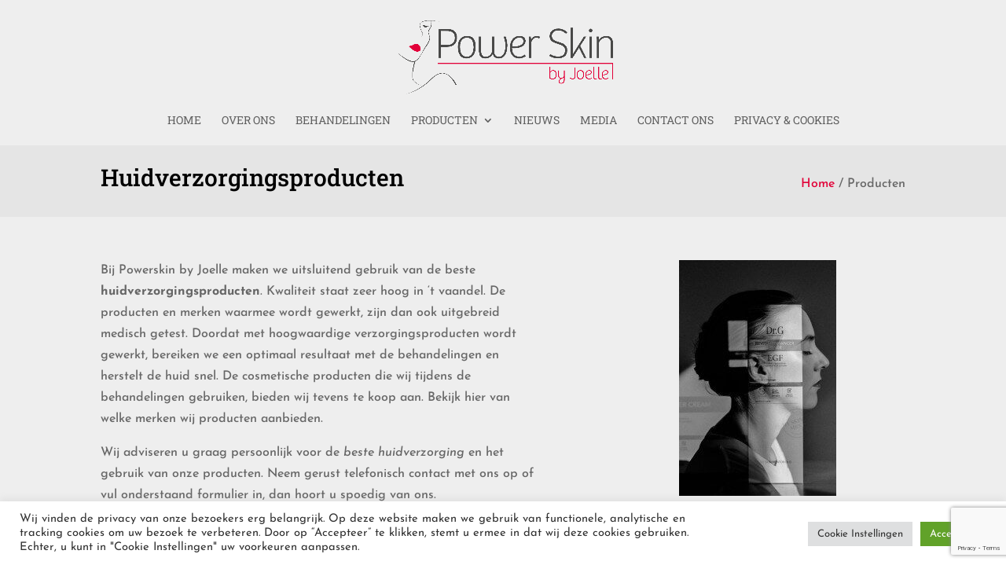

--- FILE ---
content_type: text/html; charset=utf-8
request_url: https://www.google.com/recaptcha/api2/anchor?ar=1&k=6LerdXkaAAAAACMAD_ofxKinv53W7WdBTHYJxFZi&co=aHR0cHM6Ly93d3cucG93ZXJza2luYnlqb2VsbGUubmw6NDQz&hl=en&v=N67nZn4AqZkNcbeMu4prBgzg&size=invisible&anchor-ms=20000&execute-ms=30000&cb=9atuzon94h1w
body_size: 48750
content:
<!DOCTYPE HTML><html dir="ltr" lang="en"><head><meta http-equiv="Content-Type" content="text/html; charset=UTF-8">
<meta http-equiv="X-UA-Compatible" content="IE=edge">
<title>reCAPTCHA</title>
<style type="text/css">
/* cyrillic-ext */
@font-face {
  font-family: 'Roboto';
  font-style: normal;
  font-weight: 400;
  font-stretch: 100%;
  src: url(//fonts.gstatic.com/s/roboto/v48/KFO7CnqEu92Fr1ME7kSn66aGLdTylUAMa3GUBHMdazTgWw.woff2) format('woff2');
  unicode-range: U+0460-052F, U+1C80-1C8A, U+20B4, U+2DE0-2DFF, U+A640-A69F, U+FE2E-FE2F;
}
/* cyrillic */
@font-face {
  font-family: 'Roboto';
  font-style: normal;
  font-weight: 400;
  font-stretch: 100%;
  src: url(//fonts.gstatic.com/s/roboto/v48/KFO7CnqEu92Fr1ME7kSn66aGLdTylUAMa3iUBHMdazTgWw.woff2) format('woff2');
  unicode-range: U+0301, U+0400-045F, U+0490-0491, U+04B0-04B1, U+2116;
}
/* greek-ext */
@font-face {
  font-family: 'Roboto';
  font-style: normal;
  font-weight: 400;
  font-stretch: 100%;
  src: url(//fonts.gstatic.com/s/roboto/v48/KFO7CnqEu92Fr1ME7kSn66aGLdTylUAMa3CUBHMdazTgWw.woff2) format('woff2');
  unicode-range: U+1F00-1FFF;
}
/* greek */
@font-face {
  font-family: 'Roboto';
  font-style: normal;
  font-weight: 400;
  font-stretch: 100%;
  src: url(//fonts.gstatic.com/s/roboto/v48/KFO7CnqEu92Fr1ME7kSn66aGLdTylUAMa3-UBHMdazTgWw.woff2) format('woff2');
  unicode-range: U+0370-0377, U+037A-037F, U+0384-038A, U+038C, U+038E-03A1, U+03A3-03FF;
}
/* math */
@font-face {
  font-family: 'Roboto';
  font-style: normal;
  font-weight: 400;
  font-stretch: 100%;
  src: url(//fonts.gstatic.com/s/roboto/v48/KFO7CnqEu92Fr1ME7kSn66aGLdTylUAMawCUBHMdazTgWw.woff2) format('woff2');
  unicode-range: U+0302-0303, U+0305, U+0307-0308, U+0310, U+0312, U+0315, U+031A, U+0326-0327, U+032C, U+032F-0330, U+0332-0333, U+0338, U+033A, U+0346, U+034D, U+0391-03A1, U+03A3-03A9, U+03B1-03C9, U+03D1, U+03D5-03D6, U+03F0-03F1, U+03F4-03F5, U+2016-2017, U+2034-2038, U+203C, U+2040, U+2043, U+2047, U+2050, U+2057, U+205F, U+2070-2071, U+2074-208E, U+2090-209C, U+20D0-20DC, U+20E1, U+20E5-20EF, U+2100-2112, U+2114-2115, U+2117-2121, U+2123-214F, U+2190, U+2192, U+2194-21AE, U+21B0-21E5, U+21F1-21F2, U+21F4-2211, U+2213-2214, U+2216-22FF, U+2308-230B, U+2310, U+2319, U+231C-2321, U+2336-237A, U+237C, U+2395, U+239B-23B7, U+23D0, U+23DC-23E1, U+2474-2475, U+25AF, U+25B3, U+25B7, U+25BD, U+25C1, U+25CA, U+25CC, U+25FB, U+266D-266F, U+27C0-27FF, U+2900-2AFF, U+2B0E-2B11, U+2B30-2B4C, U+2BFE, U+3030, U+FF5B, U+FF5D, U+1D400-1D7FF, U+1EE00-1EEFF;
}
/* symbols */
@font-face {
  font-family: 'Roboto';
  font-style: normal;
  font-weight: 400;
  font-stretch: 100%;
  src: url(//fonts.gstatic.com/s/roboto/v48/KFO7CnqEu92Fr1ME7kSn66aGLdTylUAMaxKUBHMdazTgWw.woff2) format('woff2');
  unicode-range: U+0001-000C, U+000E-001F, U+007F-009F, U+20DD-20E0, U+20E2-20E4, U+2150-218F, U+2190, U+2192, U+2194-2199, U+21AF, U+21E6-21F0, U+21F3, U+2218-2219, U+2299, U+22C4-22C6, U+2300-243F, U+2440-244A, U+2460-24FF, U+25A0-27BF, U+2800-28FF, U+2921-2922, U+2981, U+29BF, U+29EB, U+2B00-2BFF, U+4DC0-4DFF, U+FFF9-FFFB, U+10140-1018E, U+10190-1019C, U+101A0, U+101D0-101FD, U+102E0-102FB, U+10E60-10E7E, U+1D2C0-1D2D3, U+1D2E0-1D37F, U+1F000-1F0FF, U+1F100-1F1AD, U+1F1E6-1F1FF, U+1F30D-1F30F, U+1F315, U+1F31C, U+1F31E, U+1F320-1F32C, U+1F336, U+1F378, U+1F37D, U+1F382, U+1F393-1F39F, U+1F3A7-1F3A8, U+1F3AC-1F3AF, U+1F3C2, U+1F3C4-1F3C6, U+1F3CA-1F3CE, U+1F3D4-1F3E0, U+1F3ED, U+1F3F1-1F3F3, U+1F3F5-1F3F7, U+1F408, U+1F415, U+1F41F, U+1F426, U+1F43F, U+1F441-1F442, U+1F444, U+1F446-1F449, U+1F44C-1F44E, U+1F453, U+1F46A, U+1F47D, U+1F4A3, U+1F4B0, U+1F4B3, U+1F4B9, U+1F4BB, U+1F4BF, U+1F4C8-1F4CB, U+1F4D6, U+1F4DA, U+1F4DF, U+1F4E3-1F4E6, U+1F4EA-1F4ED, U+1F4F7, U+1F4F9-1F4FB, U+1F4FD-1F4FE, U+1F503, U+1F507-1F50B, U+1F50D, U+1F512-1F513, U+1F53E-1F54A, U+1F54F-1F5FA, U+1F610, U+1F650-1F67F, U+1F687, U+1F68D, U+1F691, U+1F694, U+1F698, U+1F6AD, U+1F6B2, U+1F6B9-1F6BA, U+1F6BC, U+1F6C6-1F6CF, U+1F6D3-1F6D7, U+1F6E0-1F6EA, U+1F6F0-1F6F3, U+1F6F7-1F6FC, U+1F700-1F7FF, U+1F800-1F80B, U+1F810-1F847, U+1F850-1F859, U+1F860-1F887, U+1F890-1F8AD, U+1F8B0-1F8BB, U+1F8C0-1F8C1, U+1F900-1F90B, U+1F93B, U+1F946, U+1F984, U+1F996, U+1F9E9, U+1FA00-1FA6F, U+1FA70-1FA7C, U+1FA80-1FA89, U+1FA8F-1FAC6, U+1FACE-1FADC, U+1FADF-1FAE9, U+1FAF0-1FAF8, U+1FB00-1FBFF;
}
/* vietnamese */
@font-face {
  font-family: 'Roboto';
  font-style: normal;
  font-weight: 400;
  font-stretch: 100%;
  src: url(//fonts.gstatic.com/s/roboto/v48/KFO7CnqEu92Fr1ME7kSn66aGLdTylUAMa3OUBHMdazTgWw.woff2) format('woff2');
  unicode-range: U+0102-0103, U+0110-0111, U+0128-0129, U+0168-0169, U+01A0-01A1, U+01AF-01B0, U+0300-0301, U+0303-0304, U+0308-0309, U+0323, U+0329, U+1EA0-1EF9, U+20AB;
}
/* latin-ext */
@font-face {
  font-family: 'Roboto';
  font-style: normal;
  font-weight: 400;
  font-stretch: 100%;
  src: url(//fonts.gstatic.com/s/roboto/v48/KFO7CnqEu92Fr1ME7kSn66aGLdTylUAMa3KUBHMdazTgWw.woff2) format('woff2');
  unicode-range: U+0100-02BA, U+02BD-02C5, U+02C7-02CC, U+02CE-02D7, U+02DD-02FF, U+0304, U+0308, U+0329, U+1D00-1DBF, U+1E00-1E9F, U+1EF2-1EFF, U+2020, U+20A0-20AB, U+20AD-20C0, U+2113, U+2C60-2C7F, U+A720-A7FF;
}
/* latin */
@font-face {
  font-family: 'Roboto';
  font-style: normal;
  font-weight: 400;
  font-stretch: 100%;
  src: url(//fonts.gstatic.com/s/roboto/v48/KFO7CnqEu92Fr1ME7kSn66aGLdTylUAMa3yUBHMdazQ.woff2) format('woff2');
  unicode-range: U+0000-00FF, U+0131, U+0152-0153, U+02BB-02BC, U+02C6, U+02DA, U+02DC, U+0304, U+0308, U+0329, U+2000-206F, U+20AC, U+2122, U+2191, U+2193, U+2212, U+2215, U+FEFF, U+FFFD;
}
/* cyrillic-ext */
@font-face {
  font-family: 'Roboto';
  font-style: normal;
  font-weight: 500;
  font-stretch: 100%;
  src: url(//fonts.gstatic.com/s/roboto/v48/KFO7CnqEu92Fr1ME7kSn66aGLdTylUAMa3GUBHMdazTgWw.woff2) format('woff2');
  unicode-range: U+0460-052F, U+1C80-1C8A, U+20B4, U+2DE0-2DFF, U+A640-A69F, U+FE2E-FE2F;
}
/* cyrillic */
@font-face {
  font-family: 'Roboto';
  font-style: normal;
  font-weight: 500;
  font-stretch: 100%;
  src: url(//fonts.gstatic.com/s/roboto/v48/KFO7CnqEu92Fr1ME7kSn66aGLdTylUAMa3iUBHMdazTgWw.woff2) format('woff2');
  unicode-range: U+0301, U+0400-045F, U+0490-0491, U+04B0-04B1, U+2116;
}
/* greek-ext */
@font-face {
  font-family: 'Roboto';
  font-style: normal;
  font-weight: 500;
  font-stretch: 100%;
  src: url(//fonts.gstatic.com/s/roboto/v48/KFO7CnqEu92Fr1ME7kSn66aGLdTylUAMa3CUBHMdazTgWw.woff2) format('woff2');
  unicode-range: U+1F00-1FFF;
}
/* greek */
@font-face {
  font-family: 'Roboto';
  font-style: normal;
  font-weight: 500;
  font-stretch: 100%;
  src: url(//fonts.gstatic.com/s/roboto/v48/KFO7CnqEu92Fr1ME7kSn66aGLdTylUAMa3-UBHMdazTgWw.woff2) format('woff2');
  unicode-range: U+0370-0377, U+037A-037F, U+0384-038A, U+038C, U+038E-03A1, U+03A3-03FF;
}
/* math */
@font-face {
  font-family: 'Roboto';
  font-style: normal;
  font-weight: 500;
  font-stretch: 100%;
  src: url(//fonts.gstatic.com/s/roboto/v48/KFO7CnqEu92Fr1ME7kSn66aGLdTylUAMawCUBHMdazTgWw.woff2) format('woff2');
  unicode-range: U+0302-0303, U+0305, U+0307-0308, U+0310, U+0312, U+0315, U+031A, U+0326-0327, U+032C, U+032F-0330, U+0332-0333, U+0338, U+033A, U+0346, U+034D, U+0391-03A1, U+03A3-03A9, U+03B1-03C9, U+03D1, U+03D5-03D6, U+03F0-03F1, U+03F4-03F5, U+2016-2017, U+2034-2038, U+203C, U+2040, U+2043, U+2047, U+2050, U+2057, U+205F, U+2070-2071, U+2074-208E, U+2090-209C, U+20D0-20DC, U+20E1, U+20E5-20EF, U+2100-2112, U+2114-2115, U+2117-2121, U+2123-214F, U+2190, U+2192, U+2194-21AE, U+21B0-21E5, U+21F1-21F2, U+21F4-2211, U+2213-2214, U+2216-22FF, U+2308-230B, U+2310, U+2319, U+231C-2321, U+2336-237A, U+237C, U+2395, U+239B-23B7, U+23D0, U+23DC-23E1, U+2474-2475, U+25AF, U+25B3, U+25B7, U+25BD, U+25C1, U+25CA, U+25CC, U+25FB, U+266D-266F, U+27C0-27FF, U+2900-2AFF, U+2B0E-2B11, U+2B30-2B4C, U+2BFE, U+3030, U+FF5B, U+FF5D, U+1D400-1D7FF, U+1EE00-1EEFF;
}
/* symbols */
@font-face {
  font-family: 'Roboto';
  font-style: normal;
  font-weight: 500;
  font-stretch: 100%;
  src: url(//fonts.gstatic.com/s/roboto/v48/KFO7CnqEu92Fr1ME7kSn66aGLdTylUAMaxKUBHMdazTgWw.woff2) format('woff2');
  unicode-range: U+0001-000C, U+000E-001F, U+007F-009F, U+20DD-20E0, U+20E2-20E4, U+2150-218F, U+2190, U+2192, U+2194-2199, U+21AF, U+21E6-21F0, U+21F3, U+2218-2219, U+2299, U+22C4-22C6, U+2300-243F, U+2440-244A, U+2460-24FF, U+25A0-27BF, U+2800-28FF, U+2921-2922, U+2981, U+29BF, U+29EB, U+2B00-2BFF, U+4DC0-4DFF, U+FFF9-FFFB, U+10140-1018E, U+10190-1019C, U+101A0, U+101D0-101FD, U+102E0-102FB, U+10E60-10E7E, U+1D2C0-1D2D3, U+1D2E0-1D37F, U+1F000-1F0FF, U+1F100-1F1AD, U+1F1E6-1F1FF, U+1F30D-1F30F, U+1F315, U+1F31C, U+1F31E, U+1F320-1F32C, U+1F336, U+1F378, U+1F37D, U+1F382, U+1F393-1F39F, U+1F3A7-1F3A8, U+1F3AC-1F3AF, U+1F3C2, U+1F3C4-1F3C6, U+1F3CA-1F3CE, U+1F3D4-1F3E0, U+1F3ED, U+1F3F1-1F3F3, U+1F3F5-1F3F7, U+1F408, U+1F415, U+1F41F, U+1F426, U+1F43F, U+1F441-1F442, U+1F444, U+1F446-1F449, U+1F44C-1F44E, U+1F453, U+1F46A, U+1F47D, U+1F4A3, U+1F4B0, U+1F4B3, U+1F4B9, U+1F4BB, U+1F4BF, U+1F4C8-1F4CB, U+1F4D6, U+1F4DA, U+1F4DF, U+1F4E3-1F4E6, U+1F4EA-1F4ED, U+1F4F7, U+1F4F9-1F4FB, U+1F4FD-1F4FE, U+1F503, U+1F507-1F50B, U+1F50D, U+1F512-1F513, U+1F53E-1F54A, U+1F54F-1F5FA, U+1F610, U+1F650-1F67F, U+1F687, U+1F68D, U+1F691, U+1F694, U+1F698, U+1F6AD, U+1F6B2, U+1F6B9-1F6BA, U+1F6BC, U+1F6C6-1F6CF, U+1F6D3-1F6D7, U+1F6E0-1F6EA, U+1F6F0-1F6F3, U+1F6F7-1F6FC, U+1F700-1F7FF, U+1F800-1F80B, U+1F810-1F847, U+1F850-1F859, U+1F860-1F887, U+1F890-1F8AD, U+1F8B0-1F8BB, U+1F8C0-1F8C1, U+1F900-1F90B, U+1F93B, U+1F946, U+1F984, U+1F996, U+1F9E9, U+1FA00-1FA6F, U+1FA70-1FA7C, U+1FA80-1FA89, U+1FA8F-1FAC6, U+1FACE-1FADC, U+1FADF-1FAE9, U+1FAF0-1FAF8, U+1FB00-1FBFF;
}
/* vietnamese */
@font-face {
  font-family: 'Roboto';
  font-style: normal;
  font-weight: 500;
  font-stretch: 100%;
  src: url(//fonts.gstatic.com/s/roboto/v48/KFO7CnqEu92Fr1ME7kSn66aGLdTylUAMa3OUBHMdazTgWw.woff2) format('woff2');
  unicode-range: U+0102-0103, U+0110-0111, U+0128-0129, U+0168-0169, U+01A0-01A1, U+01AF-01B0, U+0300-0301, U+0303-0304, U+0308-0309, U+0323, U+0329, U+1EA0-1EF9, U+20AB;
}
/* latin-ext */
@font-face {
  font-family: 'Roboto';
  font-style: normal;
  font-weight: 500;
  font-stretch: 100%;
  src: url(//fonts.gstatic.com/s/roboto/v48/KFO7CnqEu92Fr1ME7kSn66aGLdTylUAMa3KUBHMdazTgWw.woff2) format('woff2');
  unicode-range: U+0100-02BA, U+02BD-02C5, U+02C7-02CC, U+02CE-02D7, U+02DD-02FF, U+0304, U+0308, U+0329, U+1D00-1DBF, U+1E00-1E9F, U+1EF2-1EFF, U+2020, U+20A0-20AB, U+20AD-20C0, U+2113, U+2C60-2C7F, U+A720-A7FF;
}
/* latin */
@font-face {
  font-family: 'Roboto';
  font-style: normal;
  font-weight: 500;
  font-stretch: 100%;
  src: url(//fonts.gstatic.com/s/roboto/v48/KFO7CnqEu92Fr1ME7kSn66aGLdTylUAMa3yUBHMdazQ.woff2) format('woff2');
  unicode-range: U+0000-00FF, U+0131, U+0152-0153, U+02BB-02BC, U+02C6, U+02DA, U+02DC, U+0304, U+0308, U+0329, U+2000-206F, U+20AC, U+2122, U+2191, U+2193, U+2212, U+2215, U+FEFF, U+FFFD;
}
/* cyrillic-ext */
@font-face {
  font-family: 'Roboto';
  font-style: normal;
  font-weight: 900;
  font-stretch: 100%;
  src: url(//fonts.gstatic.com/s/roboto/v48/KFO7CnqEu92Fr1ME7kSn66aGLdTylUAMa3GUBHMdazTgWw.woff2) format('woff2');
  unicode-range: U+0460-052F, U+1C80-1C8A, U+20B4, U+2DE0-2DFF, U+A640-A69F, U+FE2E-FE2F;
}
/* cyrillic */
@font-face {
  font-family: 'Roboto';
  font-style: normal;
  font-weight: 900;
  font-stretch: 100%;
  src: url(//fonts.gstatic.com/s/roboto/v48/KFO7CnqEu92Fr1ME7kSn66aGLdTylUAMa3iUBHMdazTgWw.woff2) format('woff2');
  unicode-range: U+0301, U+0400-045F, U+0490-0491, U+04B0-04B1, U+2116;
}
/* greek-ext */
@font-face {
  font-family: 'Roboto';
  font-style: normal;
  font-weight: 900;
  font-stretch: 100%;
  src: url(//fonts.gstatic.com/s/roboto/v48/KFO7CnqEu92Fr1ME7kSn66aGLdTylUAMa3CUBHMdazTgWw.woff2) format('woff2');
  unicode-range: U+1F00-1FFF;
}
/* greek */
@font-face {
  font-family: 'Roboto';
  font-style: normal;
  font-weight: 900;
  font-stretch: 100%;
  src: url(//fonts.gstatic.com/s/roboto/v48/KFO7CnqEu92Fr1ME7kSn66aGLdTylUAMa3-UBHMdazTgWw.woff2) format('woff2');
  unicode-range: U+0370-0377, U+037A-037F, U+0384-038A, U+038C, U+038E-03A1, U+03A3-03FF;
}
/* math */
@font-face {
  font-family: 'Roboto';
  font-style: normal;
  font-weight: 900;
  font-stretch: 100%;
  src: url(//fonts.gstatic.com/s/roboto/v48/KFO7CnqEu92Fr1ME7kSn66aGLdTylUAMawCUBHMdazTgWw.woff2) format('woff2');
  unicode-range: U+0302-0303, U+0305, U+0307-0308, U+0310, U+0312, U+0315, U+031A, U+0326-0327, U+032C, U+032F-0330, U+0332-0333, U+0338, U+033A, U+0346, U+034D, U+0391-03A1, U+03A3-03A9, U+03B1-03C9, U+03D1, U+03D5-03D6, U+03F0-03F1, U+03F4-03F5, U+2016-2017, U+2034-2038, U+203C, U+2040, U+2043, U+2047, U+2050, U+2057, U+205F, U+2070-2071, U+2074-208E, U+2090-209C, U+20D0-20DC, U+20E1, U+20E5-20EF, U+2100-2112, U+2114-2115, U+2117-2121, U+2123-214F, U+2190, U+2192, U+2194-21AE, U+21B0-21E5, U+21F1-21F2, U+21F4-2211, U+2213-2214, U+2216-22FF, U+2308-230B, U+2310, U+2319, U+231C-2321, U+2336-237A, U+237C, U+2395, U+239B-23B7, U+23D0, U+23DC-23E1, U+2474-2475, U+25AF, U+25B3, U+25B7, U+25BD, U+25C1, U+25CA, U+25CC, U+25FB, U+266D-266F, U+27C0-27FF, U+2900-2AFF, U+2B0E-2B11, U+2B30-2B4C, U+2BFE, U+3030, U+FF5B, U+FF5D, U+1D400-1D7FF, U+1EE00-1EEFF;
}
/* symbols */
@font-face {
  font-family: 'Roboto';
  font-style: normal;
  font-weight: 900;
  font-stretch: 100%;
  src: url(//fonts.gstatic.com/s/roboto/v48/KFO7CnqEu92Fr1ME7kSn66aGLdTylUAMaxKUBHMdazTgWw.woff2) format('woff2');
  unicode-range: U+0001-000C, U+000E-001F, U+007F-009F, U+20DD-20E0, U+20E2-20E4, U+2150-218F, U+2190, U+2192, U+2194-2199, U+21AF, U+21E6-21F0, U+21F3, U+2218-2219, U+2299, U+22C4-22C6, U+2300-243F, U+2440-244A, U+2460-24FF, U+25A0-27BF, U+2800-28FF, U+2921-2922, U+2981, U+29BF, U+29EB, U+2B00-2BFF, U+4DC0-4DFF, U+FFF9-FFFB, U+10140-1018E, U+10190-1019C, U+101A0, U+101D0-101FD, U+102E0-102FB, U+10E60-10E7E, U+1D2C0-1D2D3, U+1D2E0-1D37F, U+1F000-1F0FF, U+1F100-1F1AD, U+1F1E6-1F1FF, U+1F30D-1F30F, U+1F315, U+1F31C, U+1F31E, U+1F320-1F32C, U+1F336, U+1F378, U+1F37D, U+1F382, U+1F393-1F39F, U+1F3A7-1F3A8, U+1F3AC-1F3AF, U+1F3C2, U+1F3C4-1F3C6, U+1F3CA-1F3CE, U+1F3D4-1F3E0, U+1F3ED, U+1F3F1-1F3F3, U+1F3F5-1F3F7, U+1F408, U+1F415, U+1F41F, U+1F426, U+1F43F, U+1F441-1F442, U+1F444, U+1F446-1F449, U+1F44C-1F44E, U+1F453, U+1F46A, U+1F47D, U+1F4A3, U+1F4B0, U+1F4B3, U+1F4B9, U+1F4BB, U+1F4BF, U+1F4C8-1F4CB, U+1F4D6, U+1F4DA, U+1F4DF, U+1F4E3-1F4E6, U+1F4EA-1F4ED, U+1F4F7, U+1F4F9-1F4FB, U+1F4FD-1F4FE, U+1F503, U+1F507-1F50B, U+1F50D, U+1F512-1F513, U+1F53E-1F54A, U+1F54F-1F5FA, U+1F610, U+1F650-1F67F, U+1F687, U+1F68D, U+1F691, U+1F694, U+1F698, U+1F6AD, U+1F6B2, U+1F6B9-1F6BA, U+1F6BC, U+1F6C6-1F6CF, U+1F6D3-1F6D7, U+1F6E0-1F6EA, U+1F6F0-1F6F3, U+1F6F7-1F6FC, U+1F700-1F7FF, U+1F800-1F80B, U+1F810-1F847, U+1F850-1F859, U+1F860-1F887, U+1F890-1F8AD, U+1F8B0-1F8BB, U+1F8C0-1F8C1, U+1F900-1F90B, U+1F93B, U+1F946, U+1F984, U+1F996, U+1F9E9, U+1FA00-1FA6F, U+1FA70-1FA7C, U+1FA80-1FA89, U+1FA8F-1FAC6, U+1FACE-1FADC, U+1FADF-1FAE9, U+1FAF0-1FAF8, U+1FB00-1FBFF;
}
/* vietnamese */
@font-face {
  font-family: 'Roboto';
  font-style: normal;
  font-weight: 900;
  font-stretch: 100%;
  src: url(//fonts.gstatic.com/s/roboto/v48/KFO7CnqEu92Fr1ME7kSn66aGLdTylUAMa3OUBHMdazTgWw.woff2) format('woff2');
  unicode-range: U+0102-0103, U+0110-0111, U+0128-0129, U+0168-0169, U+01A0-01A1, U+01AF-01B0, U+0300-0301, U+0303-0304, U+0308-0309, U+0323, U+0329, U+1EA0-1EF9, U+20AB;
}
/* latin-ext */
@font-face {
  font-family: 'Roboto';
  font-style: normal;
  font-weight: 900;
  font-stretch: 100%;
  src: url(//fonts.gstatic.com/s/roboto/v48/KFO7CnqEu92Fr1ME7kSn66aGLdTylUAMa3KUBHMdazTgWw.woff2) format('woff2');
  unicode-range: U+0100-02BA, U+02BD-02C5, U+02C7-02CC, U+02CE-02D7, U+02DD-02FF, U+0304, U+0308, U+0329, U+1D00-1DBF, U+1E00-1E9F, U+1EF2-1EFF, U+2020, U+20A0-20AB, U+20AD-20C0, U+2113, U+2C60-2C7F, U+A720-A7FF;
}
/* latin */
@font-face {
  font-family: 'Roboto';
  font-style: normal;
  font-weight: 900;
  font-stretch: 100%;
  src: url(//fonts.gstatic.com/s/roboto/v48/KFO7CnqEu92Fr1ME7kSn66aGLdTylUAMa3yUBHMdazQ.woff2) format('woff2');
  unicode-range: U+0000-00FF, U+0131, U+0152-0153, U+02BB-02BC, U+02C6, U+02DA, U+02DC, U+0304, U+0308, U+0329, U+2000-206F, U+20AC, U+2122, U+2191, U+2193, U+2212, U+2215, U+FEFF, U+FFFD;
}

</style>
<link rel="stylesheet" type="text/css" href="https://www.gstatic.com/recaptcha/releases/N67nZn4AqZkNcbeMu4prBgzg/styles__ltr.css">
<script nonce="KZs_IA9ccSQcxnmckZVH3g" type="text/javascript">window['__recaptcha_api'] = 'https://www.google.com/recaptcha/api2/';</script>
<script type="text/javascript" src="https://www.gstatic.com/recaptcha/releases/N67nZn4AqZkNcbeMu4prBgzg/recaptcha__en.js" nonce="KZs_IA9ccSQcxnmckZVH3g">
      
    </script></head>
<body><div id="rc-anchor-alert" class="rc-anchor-alert"></div>
<input type="hidden" id="recaptcha-token" value="[base64]">
<script type="text/javascript" nonce="KZs_IA9ccSQcxnmckZVH3g">
      recaptcha.anchor.Main.init("[\x22ainput\x22,[\x22bgdata\x22,\x22\x22,\[base64]/[base64]/[base64]/ZyhXLGgpOnEoW04sMjEsbF0sVywwKSxoKSxmYWxzZSxmYWxzZSl9Y2F0Y2goayl7RygzNTgsVyk/[base64]/[base64]/[base64]/[base64]/[base64]/[base64]/[base64]/bmV3IEJbT10oRFswXSk6dz09Mj9uZXcgQltPXShEWzBdLERbMV0pOnc9PTM/bmV3IEJbT10oRFswXSxEWzFdLERbMl0pOnc9PTQ/[base64]/[base64]/[base64]/[base64]/[base64]\\u003d\x22,\[base64]\\u003d\x22,\x22IGTCvsKzwp0Gwq8MJsKJwpXCix4yw7DDpMO2FDrCpyEXw5dCw5bDvsOFw5YSwr7CjlAtw68kw4kfbGzChsOSG8OyNMODH8Kbc8KLGn1wSTpCQ1fCtMO8w57Cl21KwrBZwovDpsORUMK/[base64]/VMO0YMKSGirDm8OAwrDCrVhbDcKFSFIwwq3DmsK/DcKLZsKKwqBgwrLCuj0ewrc3SG/[base64]/DlxTDtMOBasOTw4gmfyk0w7E1wqwrXcKuw587Njsqw7XCvUAMRcO/[base64]/CpMKhwrRNw5rCp8OzYcOZdcKqw5TCgg1XK1fDoTYKwq46w4zDjsOmax5hwrzCp2Nxw6jCnsOaD8OlS8K/RAp7w7DDkzrComPConFQScKqw6BeeTEbwpRofibChQ0KesKFwrzCrxFYw6fCgDfCvcOXwqjDiBHDh8K3MMKGw4/CoyPDs8OuwozCnGDCrz9QwpgFwocaMX/Co8Oxw5zDqsOzXsO4NDHCnMOwdyQ6w74AXjvDtgTDhnw7KcOJVnLDrVrCl8Kkwr7CvMKyX1MXw6nDmcKzwoQ6w44Qw5PDhj7CgsKsw7J3w4Vbw6dAwolzEcKmJGfDl8K4wqPDjsOwDMK1wq/Dikc0XsOeaH/[base64]/DpcKawqh9VX5cGTzCkcOYKcKeYcKQe8OMw4AtwqfDnMOlKcKAwoFZJMOhLEbDvhF/wo7CmMOzw74lw7bCj8K9wrMqW8KbX8K7TsKJU8OTWh3DmiIaw5xKwq/ClyhvwrrDrsK+wp7DjkgXbMOnwoQQblZ0wopHw7oLeMOYMsOVw7XDjlhqcMOBFD3Cqjg6wrBuBS/[base64]/CgQzDonPDuzfCqcKxUCx7F8O7ZsOHw4RJw5TCl1bCocOCw4zCvsO6w78qe1Nqf8OtWAvCrsOJBA4cw5E+woTDqsOfw5LCmcOXwrPCqB9Dw4PChMKfwoNawpLDoghawqzDjsKTw6Jqw4QoXsKfNcOYw4/Do2RCbwVVwrPDuMKUwrfCvHfDun/DhAbCnVPCvjvDsHw9wr4geDHCh8KXw6rCssKMwqMmATnCm8Kyw4HDm2x1HMKgw6jCkx0Dwp9YCXYswqgZCkPDrEYZw4InPVRQwqPClXYiwp59P8KJQwTDk3XCt8ODw5/DvcKlTcKfwr4Swp/CkcK5wpl5NcOywpDCm8KbO8OtYxXDqcKVMhHDmRVRNcK3w4TCvsOCZ8OSNsKmw4HDnnHDixXCtQPCtwXDgMOCNhomw7NAw5fDo8KEHXnDh0XCsyZzw6HCtMKUb8KBwrsbwqB7wpDCocKPZMOqVR/CocOBw7bChAnCjWLDp8Kkw75vGcKcUFARUcKrNcKBLMKDM0kTOcK2wpsxMlPCosK8acODw7ouwrc9SXtEw4BCwpzDqcKVWcKwwrQww5zDlsKhwo/Ds0YJWcKzwprDoF/DgcO3wocfwoNTwovCs8OWw77CvTphwqpLwodRw5jCgEbDnXBuG3hXNcK1wrxNa8K9w7PDjknDv8Ofw7xlScOKfFfCscKJEBw/Exo0wpUnwpMHch/Dk8OCVRDCqcKQPgEuwrZsEcOrw5XCiCXCj2PClzTCscKpwobCocOVc8KfTT/[base64]/d3NNTTzDgsKOwqrCsC/[base64]/DkBRnMcKoCyViPSQQBmcnCQ3DvWfDjGvDswAlw6UMw4BwGMKxNEtpMcOvw7jClsKOw6jCn3hqw5YXQcK9U8KZSHXCpl1Zw656MW7DuCrCtsOYw5bCiFxaTxzDuW8cX8OSwqkHKht8czhKFT5NEV/Ch1jCsMK0Bi3DhiDDuzrClF3Dmh3Dr2fCgzzCjcKzE8OEJhXDkcOqRxYWHgl0QhHCo3svcQVdU8Khw5DCvMKSRMKQP8OFa8KVJC8NUyxew5LClsKzOGh1wo/DtlvCuMK9woDDrkzDo3IXw5IawrJ+JMOywqjDsy50wrnDhkLDgcKzDsOmwqkqOMKXCSN/BMO9w6JcwpjCmiHDhMO/woDDlMK/wqpFw5zCjXPDtcK2GcK1w4jCkcO4wpTCsGHChHxpV3XCmnYzw4Y3w6/CoyDDkMKgw43DhzsGasKsw5fDisKKMcO5wqQRw47DtMORw7vDvMO0wrTCtMOiaAQpaWAbw5dNHsOmasKyUAh6fGJNw4LDt8O7wpVfw6nDmh8DwoUYwonCog/[base64]/Cv2jCjsK2PsO+wq48W0nDpVHDvAwjEcOiw7VWasKIEyLCgl7DvjVkw5hhLRvDpcKvwpIIw7jDjWHDpzpBKwYhB8KyancPw5Y5aMODw4EywoxMCBQrw6E+w6/Dr8O9G8Otw4TCuBfDiGVmal/Dt8KiCBNEwpHCnT7CkMKTwrAfRT3DpMOaNSfCk8OoBCUhVMOqQsK4w5MVXFrDmsKhw5XDlTXDs8OuWsKeN8K5XMOOVBEPMMKXwqTDiV0EwoM2IAvDgwTDt23CrsOoN1c5w6HDl8KfwpLCvMK5wpMAwp4Nw5Yfw4JnwooIwqfDsMOWw58/wpo8MFXCssO1wqY2wqxvw4NqB8OULsK5w6LCtMOPw5A5ImTDv8O+w4DCr3rDlcKAw6jCgcOHwoQqDcOOVsKIVMO5R8OwwrcyasOZdgRFw4PDqRcyw6Vyw73DlyzDocOKW8O2NTnDrcKYw5zDoCFjwp0bGh8Fw4w0esKQMsOdwphKCgdzwotVZAvCjRM/SsO3AEk2csKUw6TClylsT8KIUsKibMOqLznDp3DDuMObwoPCnMKCwq/DocKidcKqwog4ZcKBw54tw6DCiQ9EwqxEwq/[base64]/w4HDgTspRW/CuMKUwqfDt3IKwqHDj8OBwpIKwrXDksK6w6XCtsKqYW0Aw7jClALDoHoFw7jCosK/wq5sCcKRw7kPEMK6wqZfbcK7wq/DtsOxKcO6RsK2w4XCg07CpcKzwq4uQMKVB8OrXsOdw47CoMOdO8OHQS/DkBoMw7BFw7zDjMO3GcOMG8OFEsKIH20kVxTCqTTCrsK3IDpgw4cuw6XDi2EtCy/DrRNUacKYcsO7wonDtMOEwpzCqgnDk2fDlVB7w4jCpjXDs8O8wqjDtD7DnsKzwrdHw5law4McwrsfbwDDqBfDvX8Lw5/[base64]/DtkhMwpBhVm7CmHxnwo7DlsOkKwUTT0VwRR7Dl8O6wq/Dki9yw48cGxIjNiEhwrtnSgEjZB1WAV3Clm1Lw6vDkXPDusKtw5XDv0xDJBZlwrDDhCbCl8KxwrMew7p5w6HCjMKowrceCzHDncOiw5E+w4F2w7nCqsKyw4HCmV8SKGZVwqhaEnsaWiPDvcOqwrRuFExAeVUPwqzCkArDi2/[base64]/[base64]/CuAZBeGg4G1TCgcOvw5tDw7h2wpczCcKFB8KIwobDoQrCklo2w7JXDmrDp8KWwptyXWxMDsKSwr49f8OFbk9ww74YwqN8CyXCt8Ouw4HCucK4LAJGwqDDnMKLwo/Dhy7DgWzDvVPCkMOVw6h0w5Q0wqvDkQfChi8Dwo90YwjDrMOoYDzCoMO2NDPCq8KXdcK8S0/Dg8Kuw6zCiUkVBsOWw67CuyEZw5cCwqbDpEsVw7IuVA1mbsKjwrV9w4Iew6sKJWF9w5k6wrFER0YzMsOqw6zDg0FAw4BYWBgOakzDosKxwrFbZMOfdMKvLsOYFsK3wq7CixQyw5TCkcK1M8Kcw7QTCMOWeSF5VWNLwqZqwpseEMKhKRzDn1oQMMOtw7XCisKGw6YXXA/Dt8OREBFnBcO7wpjCjsKNw5rDmcO/wovDvMOswqHClU9lcMK2woouTSINw7vDjQHDosKFw6HDvMOgQ8OrwqLCqMOhwqzCrAFAwrkEKcOiwrZ4wrEdwobDssOnH1XCpHzCpgEKwrQKIcOPwrLDhMKcbMOnw5/CssKcw75DNgHDksO4wrfChsOTR3XDmVl/wqrDoy0+w7fDmGzDvHtif1ZfdMOTGHs8WlDDjVPCs8OewozCgcODT2HCllfCojkhUXvCqsKWwqpdw5FTw61uwr4wN0bDm1PDuMOldMKPDMKYbWMHwprCq3cTw5vDsHTCu8OmVMOmYSXCv8Ocwr7Cj8K6w5ULw5TCqcO/wrrDslB6wrBXDnfDjMOKw5HCscKafiwHIwEHwrYgQsKowoxHOcO2wrXDqMOMwpnDiMK1w4NSw7HDo8Khw5JhwqgDwrjCgxcXDcKhfFQ7wo3DiMOzwpsGw6paw6TDoxASbcOzCsKYGRIkAV8vPDcRZA7Dqz/DkBfDscKawqRywq/CjcOYA2Qnd3hGw5NdCsObwoHDksOMwqZPdcK1w6YNR8KXwp0ccMKgJ2rCgsK6UyXCtMOvLF4qCsOOw7FqaR9MLnzCosK0TlEqCT3ChkkLw5zCsShwwq3ChDnCnyZFwpvCtcO6dkXCtMOrc8Oaw6l8YcO7wo95w5NiwoLCpMOawqwKIg/CmMOqWns9wqfCkAx2FcOzFhnDo2cnaETDqsOaTnfCp8Ocw4hswozCrsKeBMOZYT/DvMOdJnxWF1kDccOVJUUlw7lSJcO6w5XCp1g/L0HClSXChQwue8KZwrt0VUAIYzHCg8Kzw6w8AcKAWcOaTjRKw4ZWwpDChRLCgsKYw5HDu8KDw4fDmRQBwrPCkWdswobDo8KLdMKPw5zCm8K+eVDDg8KmSsKQCMKAwo8iHcK0NUvDhcK6Vg/DhcKjw7LDq8OEDsO7w53CjXPCssO9esKbwrojLyvDusO0FsOow7Vzwq9HwrEHEcK7TGR9wpV3w4sVEMKhw5vClU4fYMOefCgDwrvCv8OAwr81w7cgw7gVwr7Dg8KZY8OGEcOFwoJ+woTCnFjCmMKCGCJIE8K8N8KnDVcLSz7CoMKbZsO/w6w/AsODwpY/wqoPwrpNYMOWwr/CkMOXw7UoMMKuccKvUhXDh8Kowo7DvMKZwrPCgHxAGMKRwpfCmlAPw6PDj8OONcOgw4rChsOlE3NVw7jClCUDwoDCosKzXFkwSsObZh7DvMOCwrXDrBhiHsK/[base64]/Dv3APw686YsOWw59bJ8O2QcKOAMOGwpZCDBnDmcK0wpN0EMO6w59awp/Cgz5Lw7XDmzNIQ3V8JSLCl8Okw7Nfwr/CscOxw51/w57DpGcsw4MudcKrZcOsScKKwo/[base64]/Ds8OyFcKGP8Ofw5USDjTCjsOaw7NKCDvDgG3Crwk2w6rCh04uwqXCmcOyOcKpIjgTwqbCpcKvPW/DhcKuPUvDvlfDiBzDpSQkfsOuHMKBaMOww6VHw4s2wpLDgMKfwq/CkDjCp8OEwr8xw7nDvljDv3BLNlEMOj/Cg8KhwpEEG8OdwqlPwogrwqkDWcKVw4TCsMOLYBVbOcOUwr5/w4jCgwwbOMOKRWbChsO2CMKiWcOyw49KwopqdsOHecKbDMOIw53DpsOrw5bCnMOIYy/DiMOAw4E7w5jDoVNcwpx2wobCvhc6w4LDujlXw4bCqMKxDgo9EMK8w6hyF3LDrUjDh8K2wr8lwpHCs2TDrMKNw7wHf1cBw4gVw77CjsK2WsKuw5DDq8Kkw6kxw5LCmsKewpE8LMK/wpQ2w4rCry1SDCE2w43Dil4Jw4nCisKjccOVw41mMMO+KsOowoEBwqPDmMOHwqzDhT7DkATDqQrDhw7CnsOcekbDrcOMw61heA/DtzHChETDljfDlggOwqTCvcKnFV0bwpcvw7/[base64]/w7HCjsKHw5LCrkvCl8OowoM2QsKgacKoUmEXw45cw4c5VEcyFMO/TzfDtRnCs8OwDCbCni3DiUoCFsO8woXCh8OCw6hvw6oOw4hSW8OtFMK2TsK8wpMEYMKfwpQ/LxrCl8KfQcKOwoPCscOpHsKufwzCgl5uw4ROWx3ClDcwf8KiwrHCvVLDkjVkLMO3XEbCkSrCmcOaUsO/wq3DgX4qHsOKGcKJwr0SwrvDo2nDgT0dw7HDt8KmdsO/NMODw71Iw6VmX8O2GBQgw719JELDncOww50GGcOVwr7ChVxPIMOhwqPDuMOWw7vDg2JCV8KSVcKmwoAUBGQEw7YmwrzDhMKIwrNGVSHCoBrDn8Obw5Rtw6UBwq/[base64]/[base64]/Dq8OIwp0bwp/DsW/[base64]/DssKZVsKCwrIaExRywr/DksKEXz1mI8OCdMOyOUfCpsOZwp98EcO8HhA6w7rCv8KscsOcw5zDhUDCjEA0bnErOnLDucKewoTDqWE2WsONJ8ODw6DDgMOZAsOMw5YeesOJw6k6wptSw6nCocKmE8K8wpnDncK3P8OEw5LDt8Ksw6rDtFHDkwJ9w71mAMKtwr/Dj8KsTMK+w4nDpcOfOzZjw6PDlMO5E8K1WMKkw64SDcONB8KNwpNqLcKFRhJRwoXChsOrATI2J8KvwpHDnDhwUi7CrsOVBsKIbG8JfULCn8KtDR9PSHsdMsOlUHHDisOOQsK/CcKAwrjDncOYKA/[base64]/DoFJbwq4Xw7bCrD4FwpbDmMOFwpHCujxlQCJaUCTClcOQJlQdwppeDMOUw6BpdsOTM8K8w4nDtAnDlcOkw4nCjF9cwqrDpC/CkMKeecOzw5PDlx17w70+OcOCw5QXGnXCthZiNsOqw4jCq8O0w5/DtV9wwodgFQnCvVLCrEDDocKRPys3wqPDsMOAw6TCu8K5wr/[base64]/Dk2Ayw7hyw6l0wqTDvWcmFWxFwplcw6LChcK8bRk6ScKiw7MbGmt8wpl/w5oGB3wQwr/[base64]/w6ESY8KKwoJ6w77Ch1HCr0TDr2dnwo/CqntXw6ENLmfCkA7DosOXNMKYSjA3aMKKO8OwNFTDiDrCj8KyVUXDnsO+wqDChQMHTcOjasKww4MtYsOxw6rCqwoCw5vCmcObYD/DmDrCgsKgwpvDvTvDkWoCVcKlEiLDgVDCjMOUwp8mesKZSzE9ScKCw6HCkXHDscKMPcKHw5rDs8KFw5gCfhrDs1rDtyxCw7tLwqzCk8O9wrjCv8Kgw57DiwhrYsKVd1MZMEXDo1kpwpvDtUzCqUzCmcKjwptsw5glA8KYecOfb8Khw7k7GBPDnsKzw7JUXcKgXh/[base64]/CtwfCqDZuw6/CisO0AH7CvDhDV1nCkGHDoUpEwq0zw4DDpcKtw6PDrxfDuMKRw7DCuMOew7lJK8OeLsO8DB9KLzgmGsK+w61cwq54wpgqw4Ytw6NNw6o3w7/DvsKCAGtuwrFtMwLDi8OEKsKqw7/DrMOhN8O/PR/DrgfCjcKSQQzCs8KQwpnClcKwPMOfKcKvNMKLRB/DrcK6YRM7woFyH8Oqw5oswqrDsMKzNDpBw706HcK8ZMKsSDDDskHDu8OrB8OlVsK1esKwSnNiw64pwq0Nw4l3XMO/w5XCmUPDsMOTw7zCjcKSw6PCisOGw4nCgMO/[base64]/DhyzDtcKhw7xBw70yBMK/GcK4csKSHzXCmG3CjcOvEmxKw4VXwrtewrXDpQQ5QUUTEMOqw4ltVS7CpcK8dcKgP8K7woBZwrzDthbDmXTCoXXCg8OWI8OYWnJbNW9de8K/S8ONE8OnEVIzw7fCq2/Dh8Oec8KLwrfCh8KwwqxiesO/wojCn3zDt8Ktwp3CtVZGwqttwqzCkMK8w7DClGXDmh4jwq3Cg8Krw7Q5wrHDgB4RwqbClVpXGsOgGsKyw5Zgw6hbw5fCssONFhRSw6lxw5LCmHnDuH/Cs0/Du0AFw55wQsK7RkfDqEMHQUELQMKpwofCvQwvw6vDvsOnw57DrHRDN3Uaw73CqGDDuFUHKlhbZsK7wqYAUsOIw4HDgCMmGcONwqnCh8KzdMONKcOFwoMAT8ODABoaGMOuwr/[base64]/[base64]/[base64]/w5/DjXjDglDCmhPDpGLDmAfCnS8FfWcQwpnCohrDv8KsARUHLh/Dn8KtQiPDrWXDmgzCnsKjw4rDrsKZNWTDkSIZwqwlw6NAwqN/[base64]/DiytDGsKKw7bDrcOwe1YWZcKLw55Rw6XCrXYSwrvDgcOKwpjCmMKuwoHCo8OqJ8Krwrt1woMjwqV9w47ChiwYw67CsADDrGzDiBZbQcOSwo5fw7wuAcOOwq7Dt8KDTR3CoTwIVyfCq8O9HsKjwoTDmzbDl2IIWcO4w64nw54EKm4bwo/DmcOUT8OYV8K9wqBowqjDgU/[base64]/w5LDsMOyHsKsWsK8IlnCj0HDqMK4YSYZNUxLw5x2EGLDssKiesKowovDhQXClMKjwrfDr8KXwojDqR/DmsKPVHjCmsKIwp7DjsOjw6/[base64]/w73DvMK7cQHCksKnEyvCg1opWsKTwp7Dr8OLwokVA1YIcmfCkcOfw640WsKgAVfCucO4S3zDtMKuw4xXRsKeBsKnfcKBOcKowqpAwqzCly0DwoNvw5TDhy5owonCnEE1wobDgnhsCMO8w7JUw5/[base64]/DkiEew6fDk8Kaw5Rgw4FnYmrCmsKrw6rCjsOlR8ODXsOAwoFTw41scxjDrsKEwp3ClXMHTm/ClsOESsKyw51Fwq3DukhbMMKJD8KJfBXDnVYpOlrDjgnDi8O8wp07SsK9ScKtw5hGCsKCIMK8w5jCsmLCh8O4w6koR8OpYB8LDsK2w43CuMOnw4/CvV1Rw6RnwpvCoGgdayF8w4nChCHDm1IxeToFBC5cw6TDjzJ/FCp2a8K7w7oMw73Cl8OYacO4wqQCEMOrC8KSUHN0w6PDgwvDtcOlwrbCr2/DiH3DgRwwZBUDZCoye8K6wppnw4xoBzlSw5jCu2Mcwq7Cm2A0wqtaORXCjUAgw6/CscKIw4leKUnCnEnDl8KjLMO0wrbChmxiJ8K4wp3CscKOAzV4wojCqsO+EMO4woDDhAzDtn8CScKewpvDmsOLVMK4woMIw7kSUSjCjcKEO0F7OCbDkH/DjMOSwo/DmMO4w6fCs8KzacKawqnDmAXDgxTDpW8cwqTDp8KwQsKgKsKpHFxewoQ0wqsULAzDggtUw6zCkG3Cu05vwoTDrQDDpXB2w4vDjl8ow5w/w7HDmhDCniYTw7jCgHhLOHd/VQLDlSMHGMO8XnnCusOiAcOwwo94HcKfwqHCosO6w4rCsDvCjnQkF20cECoSw5zDqmBmeifCk013woPCucO9w65oM8OhwrfDpBsnKsK8QyrCnmjDhh07wrjDh8K4HUQaw4HDiS7Do8KOLcONw4RIwpY4w5ZHe8O/[base64]/DhcKCw6DCjWBCXwbDsUUVKsOPKS9LT0TDglrDi308wrQOw5cnesOtw6Vzw4MOw65mcsO6DmkRKyfCh37ClCQtXygTTTzDhsOpw6cfw6PClMOFw7cqw7TChMOMbylAwo7CghrCg3RgXcOHXMKyw4fCn8Kwwr/CmMOgfVLDmMKiTHfDoydta3J3woR1wpAaw6fCrsKMwpDCksKvwqMARhTDk0kaw67CsMK2KTd0w6dYw71EwqTCpcKLw6TCrsOISBxywp8Two5Dfj/Ch8Kkw6cqwr45w69tcATDj8K1KxkQCzHChcKSEcOlwozDuMObb8KLw48pIcO9w7wcwqbCj8K9V35KwqQtw5xIwrAnw6DCvMK0V8KhwpJeZgDCtzJBwpNIaw5ZwoAPw4HDtMK4wpXDs8KQw68nwqEAIVfDnsORwqzDrk/Dh8O2cMKtwrjCg8KHfMOKDMOydXfDj8Ktey3ChsKkEsOdcWbCqcOgNcOvw5hJbMKcw7nCrVZUwrklaC83wrbDlU7DtsOvwrLDgMK/MQB6w7XDksOJwrXCjH/Cpg1HwrVUbcOgMcOUwrfDicOZwp/CqnDDp8OQfcKnesKqwrjCgk18Q35mc8KoeMOcDcKDwqfDmcONw64qw7piw4PCuA0nwr/DlljDl1nChUHCnk55w6bChMKuIcKbwptNbgBhwrXCmMOiMXnCmmptwqs+w6c7HMK/YWoAVcKxEkPDpRg/wpIxwpDDqsOZa8KGNMOUwp9xw7nCgMKNecOseMKrVcKDMB55woTDpcKRdhzCu3/DvMKeb10Afj83B0XCrMKjNsOZw7MOEcK1w64fGVrCknzCtDTCq2fCrMOgcAjDo8OiOcKuw7soa8KdOh/ClMKiLC0XVsKhfwhMw5JOcsKBY2/[base64]/[base64]/DjSHCvzvCuAAHbsO1w75rCmDCp8OwwrnDmjPCrcObw6HDr2tLWCjDuBTDvMKpwp16wpfDslBswrzCuXYLw4jCgWgUNMK8b8K6PMOcwrgOw7bCusOzMXbDrznCgy/[base64]/Dn1zDksONwoojW8KdesKswobCtWrDksOJwqR0wrc/XMKtw4pMFcK0w4DCv8KgwobCu2rDncK6wqZ8wrBWwq9OesOlw7Zbwq/DkD5AHkzDkMOdw4A+QSoCwp/DilbCgsKtw7Msw7vDgxnDsS1FGm3Dt1nCo2IEFGLDpC3CjMK9w57CmsOPw40WRMOCe8Opw5TDjQrCunnCoivDqjfDpXPCtcOcw7FJw5Fvw4xSWD7CgMOgwpHDvMK4w4/CpGDDpcK3wqZDHQZrwoEBw6sfSw3CoMOzw5sMw6NWHBfDm8KlTsKbRgYgwoh7ElTCksKhwrPDvMOnZlPChSDCqsO4J8KcKcO/[base64]/[base64]/[base64]/[base64]/ClivDhznCqMOJYnXCkFXCqcK3JMKaHQVXDk3Di24rwoDCvsK7w6zCk8OgwqbDrRnCqUTDt13ClBPDjcKIVMK8wpV2wrF8fHJWwrfChE96w6d9W1o/w4d/FsKaTg3CoFJWwo4AY8O7C8KUwr5bw4fDicOzZcOKJMOOBWcfw5nDs8KuGnFHW8Kcwo82woDDoSvDs07DscKFwpVKcRwQXSlqwoNUw4B7w7Bvw5MPbm0RYlnDgxlnwqY5wrJow7PDjsKHwrfDtADCh8OjDhbDvx7Do8K/wrwiwrEiSR3CrMKbEhNLTEx6FRPDhkFsw6bDjMOYZMO3VsK5cXwhw548wqrDpsOPwrxfEcOVw4gCe8OAw4g6w6ImGxxnw7vCj8Oqwo7CmsKhX8Oxw5RNwoLDpMO+wq5mwoIBw7bDtFAPaz3DgMKAA8Kmw6BGcMO/[base64]/CgcKYSTzDu2kfw67DjADDnghxJEHCpDgBOVwgHcKLw4fDnhrCkcKyHnkKwopawp3Cn2lEBsOHFl7DoSc1w4nCtVk2asOkw7/Djg1jcx3CtcK5ShEsZSHCkExWwqt3w5w3OHUYw6AqLsOILsKnGxZBLENzwpHDpMOwYjXDvyYMFCLCiXc/ZMKIO8OEw71mdQdNwpUYwpzCmx7DtMOiw7JxYHzDm8KieVjCuCkew7NnFDBICXpcwq7Dp8Ocw7jChsKNw4HDh0DCnHFwAMOcwrNBRcKMIFzDon17wr/Dq8Kzw57ChsKTw7rDggTDjzHDtMOGwoIvw7PCs8OdaU52Q8KRw4bCkFLDlAnClBjCgcKpPhBgBUIfH3RFw6RQw4lUwqnCjsOrwolrw7/DiULCiibDhQg4I8KaKx13L8OUCsKVwqPDgcKfb29yw6PDu8K7wp1Gw6XDicKVSiLDnMKfchvDrDcjw6MhHMKwZ2J0w6AuwrsvwpzDkAnCpCV+w6TDocKYw7ZmVMODw4LCnMKHw6XDvwbClw9vfy3CocOOQg8awqt7wqoBw6jCuDNzHsK9UXsCb3XDu8KAw6/DiTZIwr92dnZzKxJaw7FcICM+w452w7hKdwEfwoTDusK9w7jCqMKFwolNNMOrwqHDnsK3DhvDunXCrcOmOcOqQ8Olw6jDu8Kmeyd/QkvCmXYPEMO8WcK9b3wFTmscwppMwqPClcKSSz49P8KRwqzDmsOuNMOlw53DrMKRB1jDqhZ9w64kA09Kw6Qsw73Dr8KPJMKUcAMIRcKXwqwaTR15Yn3DkcOqw6Q8w6zDsifDrwswc1hiwqRJwrbDsMOcwoM0wpfCkwvCscOfAsOlw7XDmsOcTgjCqB/DrMK3wqpwY1A7w6gxw71ow5/CgFDDrQ0tJMOAWwt8wonCsRzCsMOyNcKMLMOsGMKXwojCgsOUw6U6Fzt0wpDDpsOUw5DCjMKjwq4JP8KLfcOxwqhIw5nDn3zDosOHw4/[base64]/wpDCsnHCpB/DpMODwqDDohTCvsO0wphWw5zDh3zDlCJRw5h/H8KpW8Kdf1XDgMKgwqFWC8KFVhsebcKdwplKw6/DimrCtsOiwq4GMnx+w4x8aTF7w65/IcOleWHCmcKlUGLCh8OIT8KxOR3CsQHCs8Kkw6PCjMKQFCN2w496wo5BO1dyOsOCDMKkwo/ChsO6AmvDi8OowrECwp1qw61awoTCr8OfYcOKwpjDimHDm2HClMKxJ8KFJx09w5XDk8K5wqXCmhNjw4fCpsKGw6QqHcOSF8O3LsO1ARcyZ8O/w4HCg3t/YMONfy83eA7DlnPDk8KLGGxxw43Dgn9mwp5CIWnDlyVyworDpzHDrGZlQ2h0w57CgVlSZMO8wp8wwrTDpH41wrzCplNAasOzAMOMAcO2V8O/NnbCsR97w4vCh2XDryptZ8K8w5UIwprDoMOQQcKMX33DsMK1S8O+UMO5w6DDpsK1LE1WW8OMw6fCpFTChHoLwrwxe8K9wp/CmsODHAJfaMOWw6bDllEiXMKJw4rCuEHDusOOw4x9ZlEBwrPDmVPCvcKQw58uwqvCpsKkwrHDphtXZ2rDgcKzBsKow4XCtcKLwqAew6jCh8KIKWrDlMKlcB7CusKVKQrCkQHDm8KFXjfCthnDgMK1w4Z3HcO0QsKlDcK0AjzDmsO/[base64]/w6HDqsKUDQnCrkZ1IcOCF8OBw6fClcOfFMO1WsKXwobCosO5wpHDu8KWPB5nwrttw60uJsOmW8OhbMKUw6dGM8OuPErCrA7DpsKSw6wRfWXDuQ3Cr8K/cMOkD8O6D8OVwrx2KMKWRSwRVDHCs0zDpsKhw7hWHHrDvDYtdApmFzM/[base64]/ChmrDocKDZsKbw6jDq8KYR8Obwp7Co3PDjcO+EFvDgkMAZ8Olwr3CosKjNQ16w6dYwrotAnEicsOUw5/DjMKlwqrClHvCt8Oaw4hgMDXCvsKVXMKbwozClg4MwrzCp8OtwoANJsOxwoFBbsKhYwXCoMOlIlnDmm3CkgrDtALDhMONw6VGwqrDiGtvCiRFw5LDmGTCoztXHmc/IsONA8KoTnjDocKeIU8/bTHDnmfDr8Ouw4IJwoHDksO/wpcvw7Vmw4bCnl/DgMK8awfCmVPDrDQbw6HDrMODw4BZRsKLw7bCq2chw5HCnMKAw44hw7HCqjtTE8OhRzrDvcOQNMKRw5I5w5t3MCjDu8OABR/CtUdqwrE1a8OLw73Doj/[base64]/DucOyw4McwpPDv3TDjMOzw5JZwrQVwonDisKyHsKrw6dzwrHDiVfDrh1Vw6/DnQPCnwTDrsOABcONbcO1Wm9kwqFpwqkowpXCrTZkaAQFw6dsDMKRDHkYwoPCqGBGNiTCs8KqQ8OVwpBcwqnCvMK2fcOzw7fCrsKnOR/CgMKEXcOQw73DllwSwpYow7LDpsK9QHo1wpzDrxkww4HDm2DDmmIBam/Cv8Kqw57CljJfw7jDq8KIJmVUw67DpwIFwrLCondcwqLCgcKWTMOCw5Fmw4Z0R8OxP0rCr8OmGMKvQQrDoCB4H2gqIWrDhxVQA3PCs8KeUktlw4B9wpIjOntqMcO6wrLCp23CnsOJRRvCrcKKcG1SwrNkwqFMcsOmacOZwpUywofDs8OBw4ACwqpowpcvPAjDsy/CmsKzDhIqwqHChW/Dn8KNw445FsOjw7LCq0cPcsK7C3fCoMKCdsO+w755w7Jzw5wvw4suMcKCcQcMw7RIw4vCvsKeTHcWwp7Cp04bX8Kkwp/[base64]/[base64]/Dn8OCw4lLw6E7wqzDlCrCu0E3Y0liwpkew5nClwt2UX8Scy95wq0yengXLsOjworCpQrDjxxPOcOpw55cw7sSwqPDucO3wr1PLErDnMOoK17CrGk1wqpowr3CqcKsdcKbw4JXworDslxjUcKgw5/[base64]/Yj5gaDMtE8OPYWkMw5PCvjzDqWrCmTLCq8KvwpnDlXdRShsewqDDlHJywoVPwpsAAsOgGwbDk8KdfMOFwq93UsO/w6XDn8KRWyTCtMK6wpxOw5nCuMO4VyUxCsKjwoDDnMKWwpwDBFxMBTFlwonCt8KswqbDocKtT8O9MMO0wqPDhsO7TlRPwqlWw6duTWFew7rCvR/ClxRPK8Khw45XJWgBwpDChcKyFUvDpm0AXzxdTsKrasKjwqTDk8K3w60fDsOuwo/[base64]/[base64]/w6DDnsK+w7hgw6RUw59wXBjClmHCsMKPDzRhwoYORMOaRcOfwqQxQsO4wpMEw5QhCWExwrQQw544dsO7GWDCsivCkghtw5nDpMKewrDCk8Khw7TDsgnCg2TDnMKmUcKdw5nCqMKpE8KkwrPCoQt7wrMUMMKIw5kmwppFwrHCh8K/HcK7wrpmwrQEVzXCs8OxwrbDlUEzwrbDvsOmGMOWwq1nwqLDrHPDqMO0w7nCrMKdDwPDijvCiMKnw6U+wojDp8KZwrxTw7kUJEfDin/DjmHDrsOeFsK/w5wSbkvDlsO4w7lnfxbClcK5w6rDkD3CrcO1w5nDh8OEWmRqTcOFIibCjMOpw7s0IcKtwotjwok+w6vCnMOPM0/[base64]/[base64]/CnWMGf8KzWCzDtMOOHsOOwo5CI8Kbw4LDghwjw7AEwqJpb8KODTPCo8OBXcKBwp3DqMKKwow7XEfCsGnDvnEJwrcKw7DCrcKFZgfDn8OnNlfDvMOyRcKOdQjCvCFjw6hlwrHCjj4DU8OwFAJqwrkadcKkwr3Dg03CnGDDvDnCmMOiwq/DjcKBd8OwXWcYw7tieWhlYMO3bGbDvcKgTMKgwpM6OwzCjg85XgPDl8KEw6t9UsKTQAdvw4MSw4ckwopgw4PCkVXCh8OzPj1mNMO7esOnJMKqbRkKwoDDk1pSwowyf1fCmcOJw6NkQE9JwoQDwpPCnMO1BMKgJHI/[base64]/wqjDvcOxHEZMwqTCmsK8f17DicOfw5l5woxXP8O6csOUH8Osw5ZLGsOKwq9Uw7nDp1QNFzJpFMOJw65sC8O5WRIzM1UFU8KoZcO4w78yw4J7wpURasKhPcOKFMKxXhrDtnB0w4BGwojCkMK2RklQasKhw7MGJ0LDgEjCiB7CqzBKJA7Csgc/CMKPdsKUHk7CiMKzw5LCh0vDhMKxwqdaWmlIw4BvwqfCkl1Mw6HDknkLfRnDs8KLNiIYw5hDw6Uzw4jChSlZwoXDuMKcCBIzDAhVw5sDwojDvA0DUsO3TyYYw63CpsODUsObIHTCnsOVAsKLwp7DqcOYGDheenYLw5vCoDMAwovCqsOXwozCssO4Jg/DiF5jWng7w4zDlsK7aStEwr7CosK6VWYBRcKoMxQZw5gPwqoVOsOEw7l0w6DCkhnCkcOiMsONBAEVLXgGacOBw6EVS8OFwrg/[base64]/Cn8KwBsO9wonDjjvDh3HDvzoJwopsAMOwwrLDm8Klw4LDrTrDmRglAMK5YEZdwpLDvsOsQMOKw7sqw7d1w4vCil3Do8O/XMOiSmgWw7Vgw4QKanocwqtmw4XCnR8Ww75bfcO8woLDjcO5w410Z8O4fDNPwoULWsOTw47DjyPDt2E7OAZJwrE6wrXDpMKVw4DDqcKKw7zDp8KMZ8OIwoXDvltDHcKTTcOjwqp8w5TDpMOxW1/Dt8OJHQjCksOPDsOzFwZ7w7nCkC7DgkjDu8KXwqnDi8O/XkR8LMOOw4VmW2IkwoPDjxUMbcKIw6/Cn8K0F2XCujMnZUfCgxzDksO9wonClyLCoMKEw43DrVLDkw/[base64]/Cl8OLwrUkw5Ztwo3DosO2w4BSckbDmcOJwqbDo1XDisOpX8Kiw7TCk2rCs17DncOCw7LDqh9MPsO7PSXCpkbDu8OdwoLDoBICaBLCgl7Ds8OkVMOqw6PDvHvCk0nCgCBFw5LCqsKUckbCnTEUWQzDosK4a8K6KFLDoiXDscK/XcKyA8Onw5LDsX4Nw4/Dq8OpLAM9wprDkjHDuE1/woFRw6jDm1FqISDChi/[base64]/UMKcw5YZwpx+w4vDnsOvY8KYwrJDw53DmUcmw4gfV8OhwoUBeDsDw6QMSMOuw7tcJsKpwqDDi8OKw5snwostw4FYb2Y+MsOxw7Y+RsKYw4LDucKMw48COMKxWEhWwp0iH8KiwqjDmnMNw5XDhT8owpEyw6/[base64]/[base64]/CvcOUwo0Ww5d0E8K9FHfCmsK3w4Iaw7LClk7CrUU6w6XCiCg\\u003d\x22],null,[\x22conf\x22,null,\x226LerdXkaAAAAACMAD_ofxKinv53W7WdBTHYJxFZi\x22,0,null,null,null,0,[21,125,63,73,95,87,41,43,42,83,102,105,109,121],[7059694,779],0,null,null,null,null,0,null,0,null,700,1,null,0,\[base64]/76lBhnEnQkZnOKMAhmv8xEZ\x22,0,0,null,null,1,null,0,1,null,null,null,0],\x22https://www.powerskinbyjoelle.nl:443\x22,null,[3,1,1],null,null,null,1,3600,[\x22https://www.google.com/intl/en/policies/privacy/\x22,\x22https://www.google.com/intl/en/policies/terms/\x22],\x228H7TkLxz+MKMoPCwFB04UZ7HD2dOfszxCPdFxFAYBkg\\u003d\x22,1,0,null,1,1769804003546,0,0,[20,102,186,124],null,[247,151],\x22RC-oC1gO0QLNo1Ctw\x22,null,null,null,null,null,\x220dAFcWeA5rnLV1hc05AnKFCKF1RUTBJiuy9XDegt4K9UPxaaf3zd8OGTop4Rg0pvS7B7NbGDl4reugp0MnQ-tOo9WKD9i3RYO-nw\x22,1769886803479]");
    </script></body></html>

--- FILE ---
content_type: text/css
request_url: https://www.powerskinbyjoelle.nl/wp-content/themes/child-theme-divi-for-powerskin-test/style.css
body_size: 49
content:
/*
Theme Name: Child Theme Divi for Powerskin TEST
Version: 1.0
Description: A child theme of Divi
Author: Ed
Template: Divi
*/

@import url("../Divi/style.css");
